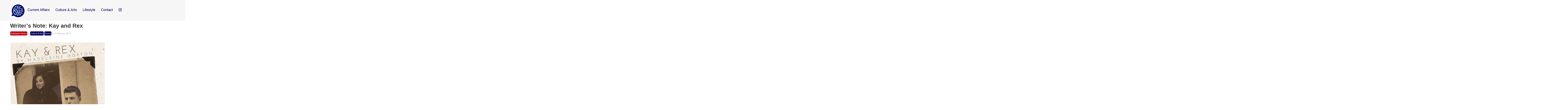

--- FILE ---
content_type: text/html; charset=UTF-8
request_url: https://www.thebubble.org.uk/culture/drama/writers-note-kay-and-rex/
body_size: 14383
content:

<!DOCTYPE html>
<html lang="en-GB">
	<head>
		<meta charset="UTF-8">
		<meta name="viewport" content="width=device-width, initial-scale=1.0">
				<meta name='robots' content='index, follow, max-image-preview:large, max-snippet:-1, max-video-preview:-1' />
	<style>img:is([sizes="auto" i], [sizes^="auto," i]) { contain-intrinsic-size: 3000px 1500px }</style>
	
	<!-- This site is optimized with the Yoast SEO plugin v24.3 - https://yoast.com/wordpress/plugins/seo/ -->
	<title>Writer&#039;s Note: Kay and Rex | The Bubble</title>
	<link rel="canonical" href="https://www.thebubble.org.uk/culture/drama/writers-note-kay-and-rex/" />
	<meta property="og:locale" content="en_GB" />
	<meta property="og:type" content="article" />
	<meta property="og:title" content="Writer&#039;s Note: Kay and Rex | The Bubble" />
	<meta property="og:description" content="&quot;their light banter and fun frequently erupts into spatting and arguing.&quot; Madeleine Horton discusses her DDF piece, &#039;Kay and Rex&#039;." />
	<meta property="og:url" content="https://www.thebubble.org.uk/culture/drama/writers-note-kay-and-rex/" />
	<meta property="og:site_name" content="The Bubble" />
	<meta property="article:publisher" content="https://www.facebook.com/TheBubbleDurham/" />
	<meta property="article:published_time" content="2019-02-04T17:30:43+00:00" />
	<meta property="article:modified_time" content="2019-02-04T16:25:44+00:00" />
	<meta property="og:image" content="https://www.thebubble.org.uk/wp-content/uploads/2019/02/Durham-Drama-Festival.png" />
	<meta property="og:image:width" content="372" />
	<meta property="og:image:height" content="348" />
	<meta property="og:image:type" content="image/png" />
	<meta name="author" content="Madeleine Horton" />
	<meta name="twitter:card" content="summary_large_image" />
	<meta name="twitter:creator" content="@DurhamBubble" />
	<meta name="twitter:site" content="@DurhamBubble" />
	<meta name="twitter:label1" content="Written by" />
	<meta name="twitter:data1" content="Madeleine Horton" />
	<meta name="twitter:label2" content="Estimated reading time" />
	<meta name="twitter:data2" content="3 minutes" />
	<script type="application/ld+json" class="yoast-schema-graph">{"@context":"https://schema.org","@graph":[{"@type":"Article","@id":"https://www.thebubble.org.uk/culture/drama/writers-note-kay-and-rex/#article","isPartOf":{"@id":"https://www.thebubble.org.uk/culture/drama/writers-note-kay-and-rex/"},"author":{"name":"Madeleine Horton","@id":"https://www.thebubble.org.uk/#/schema/person/8da0fefa65f373ef4625c49fc7155ed9"},"headline":"Writer&#8217;s Note: Kay and Rex","datePublished":"2019-02-04T17:30:43+00:00","dateModified":"2019-02-04T16:25:44+00:00","mainEntityOfPage":{"@id":"https://www.thebubble.org.uk/culture/drama/writers-note-kay-and-rex/"},"wordCount":671,"commentCount":0,"publisher":{"@id":"https://www.thebubble.org.uk/#organization"},"image":{"@id":"https://www.thebubble.org.uk/culture/drama/writers-note-kay-and-rex/#primaryimage"},"thumbnailUrl":"https://www.thebubble.org.uk/wp-content/uploads/2019/02/Durham-Drama-Festival.png","articleSection":["Culture &amp; Arts","Drama"],"inLanguage":"en-GB","potentialAction":[{"@type":"CommentAction","name":"Comment","target":["https://www.thebubble.org.uk/culture/drama/writers-note-kay-and-rex/#respond"]}]},{"@type":"WebPage","@id":"https://www.thebubble.org.uk/culture/drama/writers-note-kay-and-rex/","url":"https://www.thebubble.org.uk/culture/drama/writers-note-kay-and-rex/","name":"Writer's Note: Kay and Rex | The Bubble","isPartOf":{"@id":"https://www.thebubble.org.uk/#website"},"primaryImageOfPage":{"@id":"https://www.thebubble.org.uk/culture/drama/writers-note-kay-and-rex/#primaryimage"},"image":{"@id":"https://www.thebubble.org.uk/culture/drama/writers-note-kay-and-rex/#primaryimage"},"thumbnailUrl":"https://www.thebubble.org.uk/wp-content/uploads/2019/02/Durham-Drama-Festival.png","datePublished":"2019-02-04T17:30:43+00:00","dateModified":"2019-02-04T16:25:44+00:00","breadcrumb":{"@id":"https://www.thebubble.org.uk/culture/drama/writers-note-kay-and-rex/#breadcrumb"},"inLanguage":"en-GB","potentialAction":[{"@type":"ReadAction","target":["https://www.thebubble.org.uk/culture/drama/writers-note-kay-and-rex/"]}]},{"@type":"ImageObject","inLanguage":"en-GB","@id":"https://www.thebubble.org.uk/culture/drama/writers-note-kay-and-rex/#primaryimage","url":"https://www.thebubble.org.uk/wp-content/uploads/2019/02/Durham-Drama-Festival.png","contentUrl":"https://www.thebubble.org.uk/wp-content/uploads/2019/02/Durham-Drama-Festival.png","width":372,"height":348},{"@type":"BreadcrumbList","@id":"https://www.thebubble.org.uk/culture/drama/writers-note-kay-and-rex/#breadcrumb","itemListElement":[{"@type":"ListItem","position":1,"name":"Home","item":"https://www.thebubble.org.uk/"},{"@type":"ListItem","position":2,"name":"Articles","item":"https://www.thebubble.org.uk/articles/"},{"@type":"ListItem","position":3,"name":"Writer&#8217;s Note: Kay and Rex"}]},{"@type":"WebSite","@id":"https://www.thebubble.org.uk/#website","url":"https://www.thebubble.org.uk/","name":"The Bubble","description":"Durham University&#039;s Online Student Magazine","publisher":{"@id":"https://www.thebubble.org.uk/#organization"},"potentialAction":[{"@type":"SearchAction","target":{"@type":"EntryPoint","urlTemplate":"https://www.thebubble.org.uk/?s={search_term_string}"},"query-input":{"@type":"PropertyValueSpecification","valueRequired":true,"valueName":"search_term_string"}}],"inLanguage":"en-GB"},{"@type":"Organization","@id":"https://www.thebubble.org.uk/#organization","name":"The Bubble","url":"https://www.thebubble.org.uk/","logo":{"@type":"ImageObject","inLanguage":"en-GB","@id":"https://www.thebubble.org.uk/#/schema/logo/image/","url":"https://www.thebubble.org.uk/wp-content/uploads/2018/03/trans-back.png","contentUrl":"https://www.thebubble.org.uk/wp-content/uploads/2018/03/trans-back.png","width":187,"height":164,"caption":"The Bubble"},"image":{"@id":"https://www.thebubble.org.uk/#/schema/logo/image/"},"sameAs":["https://www.facebook.com/TheBubbleDurham/","https://x.com/DurhamBubble"]},{"@type":"Person","@id":"https://www.thebubble.org.uk/#/schema/person/8da0fefa65f373ef4625c49fc7155ed9","name":"Madeleine Horton","url":"https://www.thebubble.org.uk/author/madeleine-horton/"}]}</script>
	<!-- / Yoast SEO plugin. -->


<link rel='dns-prefetch' href='//stats.wp.com' />
<link rel='dns-prefetch' href='//v0.wordpress.com' />
<link rel="alternate" type="application/rss+xml" title="The Bubble &raquo; Feed" href="https://www.thebubble.org.uk/feed/" />
<link rel="alternate" type="application/rss+xml" title="The Bubble &raquo; Comments Feed" href="https://www.thebubble.org.uk/comments/feed/" />
<script type="text/javascript" id="wpp-js" src="https://www.thebubble.org.uk/wp-content/plugins/wordpress-popular-posts/assets/js/wpp.js?ver=7.2.0" data-sampling="0" data-sampling-rate="100" data-api-url="https://www.thebubble.org.uk/wp-json/wordpress-popular-posts" data-post-id="28224" data-token="7b1083bcff" data-lang="0" data-debug="1"></script>
<link rel="alternate" type="application/rss+xml" title="The Bubble &raquo; Writer&#8217;s Note: Kay and Rex Comments Feed" href="https://www.thebubble.org.uk/culture/drama/writers-note-kay-and-rex/feed/" />
<script type="text/javascript">
/* <![CDATA[ */
window._wpemojiSettings = {"baseUrl":"https:\/\/s.w.org\/images\/core\/emoji\/15.0.3\/72x72\/","ext":".png","svgUrl":"https:\/\/s.w.org\/images\/core\/emoji\/15.0.3\/svg\/","svgExt":".svg","source":{"concatemoji":"https:\/\/www.thebubble.org.uk\/wp-includes\/js\/wp-emoji-release.min.js?ver=6.7.4"}};
/*! This file is auto-generated */
!function(i,n){var o,s,e;function c(e){try{var t={supportTests:e,timestamp:(new Date).valueOf()};sessionStorage.setItem(o,JSON.stringify(t))}catch(e){}}function p(e,t,n){e.clearRect(0,0,e.canvas.width,e.canvas.height),e.fillText(t,0,0);var t=new Uint32Array(e.getImageData(0,0,e.canvas.width,e.canvas.height).data),r=(e.clearRect(0,0,e.canvas.width,e.canvas.height),e.fillText(n,0,0),new Uint32Array(e.getImageData(0,0,e.canvas.width,e.canvas.height).data));return t.every(function(e,t){return e===r[t]})}function u(e,t,n){switch(t){case"flag":return n(e,"\ud83c\udff3\ufe0f\u200d\u26a7\ufe0f","\ud83c\udff3\ufe0f\u200b\u26a7\ufe0f")?!1:!n(e,"\ud83c\uddfa\ud83c\uddf3","\ud83c\uddfa\u200b\ud83c\uddf3")&&!n(e,"\ud83c\udff4\udb40\udc67\udb40\udc62\udb40\udc65\udb40\udc6e\udb40\udc67\udb40\udc7f","\ud83c\udff4\u200b\udb40\udc67\u200b\udb40\udc62\u200b\udb40\udc65\u200b\udb40\udc6e\u200b\udb40\udc67\u200b\udb40\udc7f");case"emoji":return!n(e,"\ud83d\udc26\u200d\u2b1b","\ud83d\udc26\u200b\u2b1b")}return!1}function f(e,t,n){var r="undefined"!=typeof WorkerGlobalScope&&self instanceof WorkerGlobalScope?new OffscreenCanvas(300,150):i.createElement("canvas"),a=r.getContext("2d",{willReadFrequently:!0}),o=(a.textBaseline="top",a.font="600 32px Arial",{});return e.forEach(function(e){o[e]=t(a,e,n)}),o}function t(e){var t=i.createElement("script");t.src=e,t.defer=!0,i.head.appendChild(t)}"undefined"!=typeof Promise&&(o="wpEmojiSettingsSupports",s=["flag","emoji"],n.supports={everything:!0,everythingExceptFlag:!0},e=new Promise(function(e){i.addEventListener("DOMContentLoaded",e,{once:!0})}),new Promise(function(t){var n=function(){try{var e=JSON.parse(sessionStorage.getItem(o));if("object"==typeof e&&"number"==typeof e.timestamp&&(new Date).valueOf()<e.timestamp+604800&&"object"==typeof e.supportTests)return e.supportTests}catch(e){}return null}();if(!n){if("undefined"!=typeof Worker&&"undefined"!=typeof OffscreenCanvas&&"undefined"!=typeof URL&&URL.createObjectURL&&"undefined"!=typeof Blob)try{var e="postMessage("+f.toString()+"("+[JSON.stringify(s),u.toString(),p.toString()].join(",")+"));",r=new Blob([e],{type:"text/javascript"}),a=new Worker(URL.createObjectURL(r),{name:"wpTestEmojiSupports"});return void(a.onmessage=function(e){c(n=e.data),a.terminate(),t(n)})}catch(e){}c(n=f(s,u,p))}t(n)}).then(function(e){for(var t in e)n.supports[t]=e[t],n.supports.everything=n.supports.everything&&n.supports[t],"flag"!==t&&(n.supports.everythingExceptFlag=n.supports.everythingExceptFlag&&n.supports[t]);n.supports.everythingExceptFlag=n.supports.everythingExceptFlag&&!n.supports.flag,n.DOMReady=!1,n.readyCallback=function(){n.DOMReady=!0}}).then(function(){return e}).then(function(){var e;n.supports.everything||(n.readyCallback(),(e=n.source||{}).concatemoji?t(e.concatemoji):e.wpemoji&&e.twemoji&&(t(e.twemoji),t(e.wpemoji)))}))}((window,document),window._wpemojiSettings);
/* ]]> */
</script>
<style id='wp-emoji-styles-inline-css' type='text/css'>

	img.wp-smiley, img.emoji {
		display: inline !important;
		border: none !important;
		box-shadow: none !important;
		height: 1em !important;
		width: 1em !important;
		margin: 0 0.07em !important;
		vertical-align: -0.1em !important;
		background: none !important;
		padding: 0 !important;
	}
</style>
<link rel='stylesheet' id='wp-block-library-css' href='https://www.thebubble.org.uk/wp-includes/css/dist/block-library/style.min.css?ver=6.7.4' type='text/css' media='all' />
<link rel='stylesheet' id='mediaelement-css' href='https://www.thebubble.org.uk/wp-includes/js/mediaelement/mediaelementplayer-legacy.min.css?ver=4.2.17' type='text/css' media='all' />
<link rel='stylesheet' id='wp-mediaelement-css' href='https://www.thebubble.org.uk/wp-includes/js/mediaelement/wp-mediaelement.min.css?ver=6.7.4' type='text/css' media='all' />
<style id='jetpack-sharing-buttons-style-inline-css' type='text/css'>
.jetpack-sharing-buttons__services-list{display:flex;flex-direction:row;flex-wrap:wrap;gap:0;list-style-type:none;margin:5px;padding:0}.jetpack-sharing-buttons__services-list.has-small-icon-size{font-size:12px}.jetpack-sharing-buttons__services-list.has-normal-icon-size{font-size:16px}.jetpack-sharing-buttons__services-list.has-large-icon-size{font-size:24px}.jetpack-sharing-buttons__services-list.has-huge-icon-size{font-size:36px}@media print{.jetpack-sharing-buttons__services-list{display:none!important}}.editor-styles-wrapper .wp-block-jetpack-sharing-buttons{gap:0;padding-inline-start:0}ul.jetpack-sharing-buttons__services-list.has-background{padding:1.25em 2.375em}
</style>
<style id='classic-theme-styles-inline-css' type='text/css'>
/*! This file is auto-generated */
.wp-block-button__link{color:#fff;background-color:#32373c;border-radius:9999px;box-shadow:none;text-decoration:none;padding:calc(.667em + 2px) calc(1.333em + 2px);font-size:1.125em}.wp-block-file__button{background:#32373c;color:#fff;text-decoration:none}
</style>
<style id='global-styles-inline-css' type='text/css'>
:root{--wp--preset--aspect-ratio--square: 1;--wp--preset--aspect-ratio--4-3: 4/3;--wp--preset--aspect-ratio--3-4: 3/4;--wp--preset--aspect-ratio--3-2: 3/2;--wp--preset--aspect-ratio--2-3: 2/3;--wp--preset--aspect-ratio--16-9: 16/9;--wp--preset--aspect-ratio--9-16: 9/16;--wp--preset--color--black: #000000;--wp--preset--color--cyan-bluish-gray: #abb8c3;--wp--preset--color--white: #ffffff;--wp--preset--color--pale-pink: #f78da7;--wp--preset--color--vivid-red: #cf2e2e;--wp--preset--color--luminous-vivid-orange: #ff6900;--wp--preset--color--luminous-vivid-amber: #fcb900;--wp--preset--color--light-green-cyan: #7bdcb5;--wp--preset--color--vivid-green-cyan: #00d084;--wp--preset--color--pale-cyan-blue: #8ed1fc;--wp--preset--color--vivid-cyan-blue: #0693e3;--wp--preset--color--vivid-purple: #9b51e0;--wp--preset--gradient--vivid-cyan-blue-to-vivid-purple: linear-gradient(135deg,rgba(6,147,227,1) 0%,rgb(155,81,224) 100%);--wp--preset--gradient--light-green-cyan-to-vivid-green-cyan: linear-gradient(135deg,rgb(122,220,180) 0%,rgb(0,208,130) 100%);--wp--preset--gradient--luminous-vivid-amber-to-luminous-vivid-orange: linear-gradient(135deg,rgba(252,185,0,1) 0%,rgba(255,105,0,1) 100%);--wp--preset--gradient--luminous-vivid-orange-to-vivid-red: linear-gradient(135deg,rgba(255,105,0,1) 0%,rgb(207,46,46) 100%);--wp--preset--gradient--very-light-gray-to-cyan-bluish-gray: linear-gradient(135deg,rgb(238,238,238) 0%,rgb(169,184,195) 100%);--wp--preset--gradient--cool-to-warm-spectrum: linear-gradient(135deg,rgb(74,234,220) 0%,rgb(151,120,209) 20%,rgb(207,42,186) 40%,rgb(238,44,130) 60%,rgb(251,105,98) 80%,rgb(254,248,76) 100%);--wp--preset--gradient--blush-light-purple: linear-gradient(135deg,rgb(255,206,236) 0%,rgb(152,150,240) 100%);--wp--preset--gradient--blush-bordeaux: linear-gradient(135deg,rgb(254,205,165) 0%,rgb(254,45,45) 50%,rgb(107,0,62) 100%);--wp--preset--gradient--luminous-dusk: linear-gradient(135deg,rgb(255,203,112) 0%,rgb(199,81,192) 50%,rgb(65,88,208) 100%);--wp--preset--gradient--pale-ocean: linear-gradient(135deg,rgb(255,245,203) 0%,rgb(182,227,212) 50%,rgb(51,167,181) 100%);--wp--preset--gradient--electric-grass: linear-gradient(135deg,rgb(202,248,128) 0%,rgb(113,206,126) 100%);--wp--preset--gradient--midnight: linear-gradient(135deg,rgb(2,3,129) 0%,rgb(40,116,252) 100%);--wp--preset--font-size--small: 13px;--wp--preset--font-size--medium: 20px;--wp--preset--font-size--large: 36px;--wp--preset--font-size--x-large: 42px;--wp--preset--spacing--20: 0.44rem;--wp--preset--spacing--30: 0.67rem;--wp--preset--spacing--40: 1rem;--wp--preset--spacing--50: 1.5rem;--wp--preset--spacing--60: 2.25rem;--wp--preset--spacing--70: 3.38rem;--wp--preset--spacing--80: 5.06rem;--wp--preset--shadow--natural: 6px 6px 9px rgba(0, 0, 0, 0.2);--wp--preset--shadow--deep: 12px 12px 50px rgba(0, 0, 0, 0.4);--wp--preset--shadow--sharp: 6px 6px 0px rgba(0, 0, 0, 0.2);--wp--preset--shadow--outlined: 6px 6px 0px -3px rgba(255, 255, 255, 1), 6px 6px rgba(0, 0, 0, 1);--wp--preset--shadow--crisp: 6px 6px 0px rgba(0, 0, 0, 1);}:where(.is-layout-flex){gap: 0.5em;}:where(.is-layout-grid){gap: 0.5em;}body .is-layout-flex{display: flex;}.is-layout-flex{flex-wrap: wrap;align-items: center;}.is-layout-flex > :is(*, div){margin: 0;}body .is-layout-grid{display: grid;}.is-layout-grid > :is(*, div){margin: 0;}:where(.wp-block-columns.is-layout-flex){gap: 2em;}:where(.wp-block-columns.is-layout-grid){gap: 2em;}:where(.wp-block-post-template.is-layout-flex){gap: 1.25em;}:where(.wp-block-post-template.is-layout-grid){gap: 1.25em;}.has-black-color{color: var(--wp--preset--color--black) !important;}.has-cyan-bluish-gray-color{color: var(--wp--preset--color--cyan-bluish-gray) !important;}.has-white-color{color: var(--wp--preset--color--white) !important;}.has-pale-pink-color{color: var(--wp--preset--color--pale-pink) !important;}.has-vivid-red-color{color: var(--wp--preset--color--vivid-red) !important;}.has-luminous-vivid-orange-color{color: var(--wp--preset--color--luminous-vivid-orange) !important;}.has-luminous-vivid-amber-color{color: var(--wp--preset--color--luminous-vivid-amber) !important;}.has-light-green-cyan-color{color: var(--wp--preset--color--light-green-cyan) !important;}.has-vivid-green-cyan-color{color: var(--wp--preset--color--vivid-green-cyan) !important;}.has-pale-cyan-blue-color{color: var(--wp--preset--color--pale-cyan-blue) !important;}.has-vivid-cyan-blue-color{color: var(--wp--preset--color--vivid-cyan-blue) !important;}.has-vivid-purple-color{color: var(--wp--preset--color--vivid-purple) !important;}.has-black-background-color{background-color: var(--wp--preset--color--black) !important;}.has-cyan-bluish-gray-background-color{background-color: var(--wp--preset--color--cyan-bluish-gray) !important;}.has-white-background-color{background-color: var(--wp--preset--color--white) !important;}.has-pale-pink-background-color{background-color: var(--wp--preset--color--pale-pink) !important;}.has-vivid-red-background-color{background-color: var(--wp--preset--color--vivid-red) !important;}.has-luminous-vivid-orange-background-color{background-color: var(--wp--preset--color--luminous-vivid-orange) !important;}.has-luminous-vivid-amber-background-color{background-color: var(--wp--preset--color--luminous-vivid-amber) !important;}.has-light-green-cyan-background-color{background-color: var(--wp--preset--color--light-green-cyan) !important;}.has-vivid-green-cyan-background-color{background-color: var(--wp--preset--color--vivid-green-cyan) !important;}.has-pale-cyan-blue-background-color{background-color: var(--wp--preset--color--pale-cyan-blue) !important;}.has-vivid-cyan-blue-background-color{background-color: var(--wp--preset--color--vivid-cyan-blue) !important;}.has-vivid-purple-background-color{background-color: var(--wp--preset--color--vivid-purple) !important;}.has-black-border-color{border-color: var(--wp--preset--color--black) !important;}.has-cyan-bluish-gray-border-color{border-color: var(--wp--preset--color--cyan-bluish-gray) !important;}.has-white-border-color{border-color: var(--wp--preset--color--white) !important;}.has-pale-pink-border-color{border-color: var(--wp--preset--color--pale-pink) !important;}.has-vivid-red-border-color{border-color: var(--wp--preset--color--vivid-red) !important;}.has-luminous-vivid-orange-border-color{border-color: var(--wp--preset--color--luminous-vivid-orange) !important;}.has-luminous-vivid-amber-border-color{border-color: var(--wp--preset--color--luminous-vivid-amber) !important;}.has-light-green-cyan-border-color{border-color: var(--wp--preset--color--light-green-cyan) !important;}.has-vivid-green-cyan-border-color{border-color: var(--wp--preset--color--vivid-green-cyan) !important;}.has-pale-cyan-blue-border-color{border-color: var(--wp--preset--color--pale-cyan-blue) !important;}.has-vivid-cyan-blue-border-color{border-color: var(--wp--preset--color--vivid-cyan-blue) !important;}.has-vivid-purple-border-color{border-color: var(--wp--preset--color--vivid-purple) !important;}.has-vivid-cyan-blue-to-vivid-purple-gradient-background{background: var(--wp--preset--gradient--vivid-cyan-blue-to-vivid-purple) !important;}.has-light-green-cyan-to-vivid-green-cyan-gradient-background{background: var(--wp--preset--gradient--light-green-cyan-to-vivid-green-cyan) !important;}.has-luminous-vivid-amber-to-luminous-vivid-orange-gradient-background{background: var(--wp--preset--gradient--luminous-vivid-amber-to-luminous-vivid-orange) !important;}.has-luminous-vivid-orange-to-vivid-red-gradient-background{background: var(--wp--preset--gradient--luminous-vivid-orange-to-vivid-red) !important;}.has-very-light-gray-to-cyan-bluish-gray-gradient-background{background: var(--wp--preset--gradient--very-light-gray-to-cyan-bluish-gray) !important;}.has-cool-to-warm-spectrum-gradient-background{background: var(--wp--preset--gradient--cool-to-warm-spectrum) !important;}.has-blush-light-purple-gradient-background{background: var(--wp--preset--gradient--blush-light-purple) !important;}.has-blush-bordeaux-gradient-background{background: var(--wp--preset--gradient--blush-bordeaux) !important;}.has-luminous-dusk-gradient-background{background: var(--wp--preset--gradient--luminous-dusk) !important;}.has-pale-ocean-gradient-background{background: var(--wp--preset--gradient--pale-ocean) !important;}.has-electric-grass-gradient-background{background: var(--wp--preset--gradient--electric-grass) !important;}.has-midnight-gradient-background{background: var(--wp--preset--gradient--midnight) !important;}.has-small-font-size{font-size: var(--wp--preset--font-size--small) !important;}.has-medium-font-size{font-size: var(--wp--preset--font-size--medium) !important;}.has-large-font-size{font-size: var(--wp--preset--font-size--large) !important;}.has-x-large-font-size{font-size: var(--wp--preset--font-size--x-large) !important;}
:where(.wp-block-post-template.is-layout-flex){gap: 1.25em;}:where(.wp-block-post-template.is-layout-grid){gap: 1.25em;}
:where(.wp-block-columns.is-layout-flex){gap: 2em;}:where(.wp-block-columns.is-layout-grid){gap: 2em;}
:root :where(.wp-block-pullquote){font-size: 1.5em;line-height: 1.6;}
</style>
<link rel='stylesheet' id='cptch_stylesheet-css' href='https://www.thebubble.org.uk/wp-content/plugins/captcha/css/front_end_style.css?ver=4.4.5' type='text/css' media='all' />
<link rel='stylesheet' id='dashicons-css' href='https://www.thebubble.org.uk/wp-includes/css/dashicons.min.css?ver=6.7.4' type='text/css' media='all' />
<link rel='stylesheet' id='cptch_desktop_style-css' href='https://www.thebubble.org.uk/wp-content/plugins/captcha/css/desktop_style.css?ver=4.4.5' type='text/css' media='all' />
<link rel='stylesheet' id='wp-polls-css' href='https://www.thebubble.org.uk/wp-content/plugins/wp-polls/polls-css.css?ver=2.77.3' type='text/css' media='all' />
<style id='wp-polls-inline-css' type='text/css'>
.wp-polls .pollbar {
	margin: 1px;
	font-size: 6px;
	line-height: 8px;
	height: 8px;
	background-image: url('https://www.thebubble.org.uk/wp-content/plugins/wp-polls/images/default/pollbg.gif');
	border: 1px solid #c8c8c8;
}

</style>
<link rel='stylesheet' id='wordpress-popular-posts-css-css' href='https://www.thebubble.org.uk/wp-content/plugins/wordpress-popular-posts/assets/css/wpp.css?ver=7.2.0' type='text/css' media='all' />
<link rel='stylesheet' id='style-css' href='https://www.thebubble.org.uk/wp-content/themes/newbubble/style.css?ver=0.1%20alpha' type='text/css' media='all' />
<link rel='stylesheet' id='tablepress-default-css' href='https://www.thebubble.org.uk/wp-content/plugins/tablepress/css/default.min.css?ver=1.9.1' type='text/css' media='all' />
<link rel='stylesheet' id='sharedaddy-css' href='https://www.thebubble.org.uk/wp-content/plugins/jetpack/modules/sharedaddy/sharing.css?ver=14.2.1' type='text/css' media='all' />
<link rel='stylesheet' id='social-logos-css' href='https://www.thebubble.org.uk/wp-content/plugins/jetpack/_inc/social-logos/social-logos.min.css?ver=14.2.1' type='text/css' media='all' />
<script type="text/javascript" src="https://www.thebubble.org.uk/wp-includes/js/jquery/jquery.min.js?ver=3.7.1" id="jquery-core-js"></script>
<script type="text/javascript" src="https://www.thebubble.org.uk/wp-includes/js/jquery/jquery-migrate.min.js?ver=3.4.1" id="jquery-migrate-js"></script>
<link rel="https://api.w.org/" href="https://www.thebubble.org.uk/wp-json/" /><link rel="alternate" title="JSON" type="application/json" href="https://www.thebubble.org.uk/wp-json/wp/v2/posts/28224" /><link rel="EditURI" type="application/rsd+xml" title="RSD" href="https://www.thebubble.org.uk/xmlrpc.php?rsd" />
<meta name="generator" content="WordPress 6.7.4" />
<link rel='shortlink' href='https://www.thebubble.org.uk/?p=28224' />
<link rel="alternate" title="oEmbed (JSON)" type="application/json+oembed" href="https://www.thebubble.org.uk/wp-json/oembed/1.0/embed?url=https%3A%2F%2Fwww.thebubble.org.uk%2Fculture%2Fdrama%2Fwriters-note-kay-and-rex%2F" />
<link rel="alternate" title="oEmbed (XML)" type="text/xml+oembed" href="https://www.thebubble.org.uk/wp-json/oembed/1.0/embed?url=https%3A%2F%2Fwww.thebubble.org.uk%2Fculture%2Fdrama%2Fwriters-note-kay-and-rex%2F&#038;format=xml" />
<meta name="generator" content="Custom Login v3.2.8" />

<script>
  (function(i,s,o,g,r,a,m){i['GoogleAnalyticsObject']=r;i[r]=i[r]||function(){
  (i[r].q=i[r].q||[]).push(arguments)},i[r].l=1*new Date();a=s.createElement(o),
  m=s.getElementsByTagName(o)[0];a.async=1;a.src=g;m.parentNode.insertBefore(a,m)
  })(window,document,'script','https://www.google-analytics.com/analytics.js','ga');

  ga('create', 'UA-85567485-1', 'auto');
  ga('send', 'pageview');

</script>

	<style>img#wpstats{display:none}</style>
		            <style id="wpp-loading-animation-styles">@-webkit-keyframes bgslide{from{background-position-x:0}to{background-position-x:-200%}}@keyframes bgslide{from{background-position-x:0}to{background-position-x:-200%}}.wpp-widget-block-placeholder,.wpp-shortcode-placeholder{margin:0 auto;width:60px;height:3px;background:#dd3737;background:linear-gradient(90deg,#dd3737 0%,#571313 10%,#dd3737 100%);background-size:200% auto;border-radius:3px;-webkit-animation:bgslide 1s infinite linear;animation:bgslide 1s infinite linear}</style>
            	
	<style type="text/css">
		
		a:link,
		a:visited {
			color: ;
		}
		
		.recent-head,
		.sidebar-menuitem {
			background-color: ;
		}
		
		.editor-pick .recent-blurb {
			background-color: ;
		}
		
		.editor-pick .recent-meta {
			background-color: ;
		}
		
		h4.front-full-article-author a {
			background-color: ;
		}
		
	</style>
	
<link rel="icon" href="https://www.thebubble.org.uk/wp-content/uploads/2025/02/cropped-The-Bubble-logo-2025-02-18-17_23_23-32x32.png" sizes="32x32" />
<link rel="icon" href="https://www.thebubble.org.uk/wp-content/uploads/2025/02/cropped-The-Bubble-logo-2025-02-18-17_23_23-192x192.png" sizes="192x192" />
<link rel="apple-touch-icon" href="https://www.thebubble.org.uk/wp-content/uploads/2025/02/cropped-The-Bubble-logo-2025-02-18-17_23_23-180x180.png" />
<meta name="msapplication-TileImage" content="https://www.thebubble.org.uk/wp-content/uploads/2025/02/cropped-The-Bubble-logo-2025-02-18-17_23_23-270x270.png" />
		<link rel="stylesheet" href="https://www.thebubble.org.uk/wp-content/themes/newbubble/style.css">
		<script src="https://use.fontawesome.com/b5ba9501bd.js"></script>
		<script type="text/javascript" src="https://www.thebubble.org.uk/wp-content/themes/newbubble/js/append-classes.js"></script><!-- The external class adding file. -->
		<script type="text/javascript" src="https://www.thebubble.org.uk/wp-content/themes/newbubble/js/masonry-properties.js"></script><!-- The external masonry properies file. -->
	</head>
	
<body class="post-template-default single single-post postid-28224 single-format-standard wp-custom-logo">
	
	<div class="container">
	
		<header class="header clearfix" id="headerid">
		
		<nav>
			<div class="header-title">	
				<a href="https://www.thebubble.org.uk/" class="custom-logo-link" rel="home"><img width="90" height="90" src="https://www.thebubble.org.uk/wp-content/uploads/2025/02/cropped-cropped-The-Bubble-logo-2025-02-18-17_23_23-2.png" class="custom-logo" alt="The Bubble" decoding="async" /></a>			</div><!-- /header-title -->

			<ul id="headerid">
										<li>
							<div class="dropdown-title">
								<a style="text-decoration: none; color: inherit;">
									Current Affairs								</a>
							</div>
							<ul class="dropdown">
									<li class="cat-item cat-item-3"><a href="https://www.thebubble.org.uk/category/current-affairs/business-economics/">Business &amp; Economics</a>
</li>
	<li class="cat-item cat-item-4"><a href="https://www.thebubble.org.uk/category/current-affairs/causes/">Causes</a>
</li>
	<li class="cat-item cat-item-5"><a href="https://www.thebubble.org.uk/category/current-affairs/columns/">Columns</a>
</li>
	<li class="cat-item cat-item-9"><a href="https://www.thebubble.org.uk/category/current-affairs/environment/">Environment</a>
</li>
	<li class="cat-item cat-item-5653"><a href="https://www.thebubble.org.uk/category/current-affairs/everyday-politics/">Everyday Politics</a>
</li>
	<li class="cat-item cat-item-7954"><a href="https://www.thebubble.org.uk/category/current-affairs/interview/">Interview</a>
</li>
	<li class="cat-item cat-item-20"><a href="https://www.thebubble.org.uk/category/current-affairs/science-technology/">Science &amp; Technology</a>
</li>
	<li class="cat-item cat-item-22"><a href="https://www.thebubble.org.uk/category/current-affairs/sport/">Sport</a>
</li>
	<li class="cat-item cat-item-17"><a href="https://www.thebubble.org.uk/category/current-affairs/student-life/">Student Life</a>
</li>
	<li class="cat-item cat-item-19"><a href="https://www.thebubble.org.uk/category/current-affairs/politics/">UK Politics</a>
</li>
	<li class="cat-item cat-item-25"><a href="https://www.thebubble.org.uk/category/current-affairs/world-affairs/">World Affairs</a>
</li>
							</ul>
						</li>
											<li>
							<div class="dropdown-title">
								<a style="text-decoration: none; color: inherit;">
									Culture &amp; Arts								</a>
							</div>
							<ul class="dropdown">
									<li class="cat-item cat-item-2"><a href="https://www.thebubble.org.uk/category/culture/art-photography/">Art &amp; Photography</a>
</li>
	<li class="cat-item cat-item-6"><a href="https://www.thebubble.org.uk/category/culture/creative/">Creative</a>
</li>
	<li class="cat-item cat-item-7"><a href="https://www.thebubble.org.uk/category/culture/drama/">Drama</a>
</li>
	<li class="cat-item cat-item-11"><a href="https://www.thebubble.org.uk/category/culture/film/">Film</a>
</li>
	<li class="cat-item cat-item-14"><a href="https://www.thebubble.org.uk/category/culture/history/">History</a>
</li>
	<li class="cat-item cat-item-15"><a href="https://www.thebubble.org.uk/category/culture/literature/">Literature</a>
</li>
	<li class="cat-item cat-item-16"><a href="https://www.thebubble.org.uk/category/culture/music/">Music</a>
</li>
	<li class="cat-item cat-item-18"><a href="https://www.thebubble.org.uk/category/culture/philosophy-religion/">Philosophy &amp; Religion</a>
</li>
	<li class="cat-item cat-item-4075"><a href="https://www.thebubble.org.uk/category/culture/satire/">Satire</a>
</li>
	<li class="cat-item cat-item-23"><a href="https://www.thebubble.org.uk/category/culture/television/">Television</a>
</li>
							</ul>
						</li>
											<li>
							<div class="dropdown-title">
								<a style="text-decoration: none; color: inherit;">
									Lifestyle								</a>
							</div>
							<ul class="dropdown">
									<li class="cat-item cat-item-2626"><a href="https://www.thebubble.org.uk/category/lifestyle/fashion-and-beauty/">Fashion &amp; Beauty</a>
</li>
	<li class="cat-item cat-item-12"><a href="https://www.thebubble.org.uk/category/lifestyle/food/">Food</a>
</li>
	<li class="cat-item cat-item-13"><a href="https://www.thebubble.org.uk/category/lifestyle/gaming/">Gaming</a>
</li>
	<li class="cat-item cat-item-21"><a href="https://www.thebubble.org.uk/category/lifestyle/sex/">Sex &amp; Love</a>
</li>
	<li class="cat-item cat-item-24"><a href="https://www.thebubble.org.uk/category/lifestyle/travel/">Travel</a>
</li>
							</ul>
						</li>
					
				<li> <a href="https://www.thebubble.org.uk/about/contact/" style="text-decoration:none;"> Contact </a> </li>
				<li> <a href="https://www.instagram.com/thebubbledurham/" style="text-decoration:none;"><i class="fa fa-instagram fa-1x"></i> </a> </li>
				
			</ul>
		</nav>

	
			
		</header><!-- /header -->
<div class="content clearfix">

			
	<article class="article">
		
		<h2>Writer&#8217;s Note: Kay and Rex</h2>

		<p class="article-meta"><a href="https://www.thebubble.org.uk/author/madeleine-horton/">Madeleine Horton</a> in
			<a href="https://www.thebubble.org.uk/category/culture/">Culture &amp; Arts</a> <a href="https://www.thebubble.org.uk/category/culture/drama/">Drama</a> on 4 February, 2019.
		</p>

		<section class="article-content">
			<div id="attachment_28225" style="width: 660px" class="wp-caption alignnone"><img fetchpriority="high" decoding="async" aria-describedby="caption-attachment-28225" class="wp-image-28225 size-full" src="https://www.thebubble.org.uk/wp-content/uploads/2019/02/Kay-and-Rex-e1549296669669.jpg" alt="" width="650" height="911"><p id="caption-attachment-28225" class="wp-caption-text">Poster: Rosie Dart</p></div>
<p>I have always been a fan of old Hollywood. The glamour, the divas, and the crazy personal lives of the actors and actresses are perhaps just as dramatic as the movies in which they starred, and the pressures of maintaining both a public façade and normal relationships was immeasurable. Oftentimes, the biographies of movie stars are incredibly tragic, and stumbling upon the case of famous British actors Rex Harrison and Key Kendall was certainly no exception.</p>
<p>Kay was a beautiful and talented comedienne. Originally from the small town of Withernsea, she appeared in several popular comedies during the 1950s, before her career was cut short, aged 32, when she passed away with leukaemia. Her husband, the caddish Rex Harrison, had left his previous wife Lilli Palmer on hearing of his mistress’s diagnosis and – in a remarkably selfless move – resolved to marry and care for Kay until the end. The dynamic was yet more unusual, however, for Kay was unaware of the true seriousness of her illness until her death. She believed, wrongly, that she was suffering from only a serious case of anaemia, having been persuaded by Rex and her doctor than an iron deficiency was all that ailed her.</p>
<p><em>Kay and Rex</em> imagines what an evening between these two actors, in their precarious situation, would have been like, as they return from a party in the winter of 1957. Tipsy and bristling following a stressful evening of prying questions about Kay’s health; they lounge around in their sitting room drinking and gossiping whilst the weight of Kay’s diagnosis hangs precariously over them. It is kept purposefully ambiguous as to whether Kay truly suspects the more serious nature of her illness, whether she is secretly very much aware, or whether she is complicit in denial. Whatever the case, there is evident strain within their relationship.</p>
<p>Rex skirts the truth whilst trying to prevent Kay from over-exerting herself, and Kay expresses frustration over her lengthy career hiatus. I wanted to play about with the tension between the couple; their light banter and fun frequently erupts into spatting and arguing. Kay’s dissatisfaction with the stalling of her career, strongly contrasts Rex’s massive success as he enjoys a lengthy West End run of <em>My Fair Lady</em>. Likewise, the tragedy of Kay’s career ending just as it has begun to take flight (the upcoming Globes award ceremony is mentioned) is explored as she reflects, with painful irony, on her apparently tremendous luck.</p>
<p>In my direction, I wanted the performance to be as pared-back as possible, with a naturalistic setting and all the focus on the characters and their claustrophobic interactions. The attention is strongly directed upon the chemistry of the couple’s relationship, for while the true nature of Kay’s illness is never mentioned the audience should be strongly aware that Rex is harbouring a dark secret. The ethics of Rex’s withholding of the truth are troubling, yet fascinating. At the same time, I wanted to really explore the comedic aspects of the play; these people were witty <em>comic </em>actors, with sharp tongues and fragile egos, who took sly digs whenever they could and loved to fight.</p>
<p>The play uses the contemporary style sharp dialogue of the period, much like you would have heard in their movies; his rat-a-tat, high-pace chatter can be incredibly funny, allowing the actors to be flippant, bitchy and amusingly over-dramatic. Being able to co-direct has been a very new and exciting experience, and the freedom of being able to work with and adapt my own piece has made it all the more enjoyable. &nbsp;Bringing these golden-age Hollywood actors back to life, has been a fascinating and touching story to adapt for the DDF audience.</p>
<p><em>Kay and Rex is part of Durham Drama Festival.&nbsp;It will be held as part of General Programme 3 on Thursday 7th February- Saturday 9th February, at 7.30pm in Caedmon Hall, Hild Bede.</em></p>
<div class="sharedaddy sd-sharing-enabled"><div class="robots-nocontent sd-block sd-social sd-social-official sd-sharing"><h3 class="sd-title">Share this article:</h3><div class="sd-content"><ul><li class="share-facebook"><div class="fb-share-button" data-href="https://www.thebubble.org.uk/culture/drama/writers-note-kay-and-rex/" data-layout="button_count"></div></li><li class="share-twitter"><a href="https://twitter.com/share" class="twitter-share-button" data-url="https://www.thebubble.org.uk/culture/drama/writers-note-kay-and-rex/" data-text="Writer&#039;s Note: Kay and Rex" data-via="DurhamBubble" >Tweet</a></li><li class="share-email"><a rel="nofollow noopener noreferrer" data-shared="" class="share-email sd-button" href="mailto:?subject=%5BShared%20Post%5D%20Writer%27s%20Note%3A%20Kay%20and%20Rex&body=https%3A%2F%2Fwww.thebubble.org.uk%2Fculture%2Fdrama%2Fwriters-note-kay-and-rex%2F&share=email" target="_blank" title="Click to email a link to a friend" data-email-share-error-title="Do you have email set up?" data-email-share-error-text="If you&#039;re having problems sharing via email, you might not have email set up for your browser. You may need to create a new email yourself." data-email-share-nonce="600b73d720" data-email-share-track-url="https://www.thebubble.org.uk/culture/drama/writers-note-kay-and-rex/?share=email"><span>Email</span></a></li><li class="share-end"></li></ul></div></div></div>		</section>
		
	</article><!-- /article -->			
		<div class="article-pagination">
		
					
		</div><!-- /link-pages -->
			
		<div id="article-popular" class="popular-widget clearfix">

			<div class="popular-info clearfix">
				<span class="popular-title"><h2>Most Read</h2></span>
			</div><!-- /popular-head -->
			
			<!-- WordPress Popular Posts v7.2.0 -->

<ol class="popular-list clearfix">
<li class="popular-article clearfix"><p class="popular-article-title"><a href="https://www.thebubble.org.uk/culture/literature/the-controversial-message-of-ayn-rands-the-fountainhead/" class="wpp-post-title" target="_self">The controversial message of Ayn Rand’s The Fountainhead</a></p></li>
<li class="popular-article clearfix"><p class="popular-article-title"><a href="https://www.thebubble.org.uk/culture/the-tragedy-of-ophelia-breaking-her-silence/" class="wpp-post-title" target="_self">The tragedy of Ophelia: Breaking her silence</a></p></li>
<li class="popular-article clearfix"><p class="popular-article-title"><a href="https://www.thebubble.org.uk/current-affairs/everyday-politics/policing-politics-current-discourses-on-intellectualism/" class="wpp-post-title" target="_self">Policing Politics: current discourses on ‘intellectualism’</a></p></li>
<li class="popular-article clearfix"><p class="popular-article-title"><a href="https://www.thebubble.org.uk/culture/philosophy-religion/five-philosophical-paradoxes/" class="wpp-post-title" target="_self">Five philosophical paradoxes</a></p></li>
<li class="popular-article clearfix"><p class="popular-article-title"><a href="https://www.thebubble.org.uk/culture/philosophy-religion/why-is-it-better-to-have-loved-and-lost-than-never-to-have-loved-at-all/" class="wpp-post-title" target="_self">Why is it “better to have loved and lost” than “never to have loved at all”?</a></p></li>


</ol>
		</div><!-- /popular-widget -->
		
		<div id="article-comments" class="comments">
		
			 
     
    	<div id="respond" class="comment-respond">
		<h3 id="reply-title" class="comment-reply-title">Leave a Reply <small><a rel="nofollow" id="cancel-comment-reply-link" href="/culture/drama/writers-note-kay-and-rex/#respond" style="display:none;">Cancel reply</a></small></h3><form action="https://www.thebubble.org.uk/wp-comments-post.php" method="post" id="commentform" class="comment-form"><p class="comment-notes"><span id="email-notes">Your email address will not be published.</span> <span class="required-field-message">Required fields are marked <span class="required">*</span></span></p><p class="comment-form-comment"><label for="comment">Comment <span class="required">*</span></label> <textarea id="comment" name="comment" cols="45" rows="8" maxlength="65525" required="required"></textarea></p><p class="comment-form-author"><label for="author">Name</label> <input id="author" name="author" type="text" value="" size="30" maxlength="245" autocomplete="name" /></p>
<p class="comment-form-email"><label for="email">Email</label> <input id="email" name="email" type="text" value="" size="30" maxlength="100" aria-describedby="email-notes" autocomplete="email" /></p>
<p class="comment-form-url"><label for="url">Website</label> <input id="url" name="url" type="text" value="" size="30" maxlength="200" autocomplete="url" /></p>
<p class="comment-form-cookies-consent"><input id="wp-comment-cookies-consent" name="wp-comment-cookies-consent" type="checkbox" value="yes" /> <label for="wp-comment-cookies-consent">Save my name, email, and website in this browser for the next time I comment.</label></p>
<p class="cptch_block"><span class="cptch_wrap cptch_math_actions">
				<label class="cptch_label" for="cptch_input_41"><span class="cptch_span">5</span>
					<span class="cptch_span">&nbsp;&times;&nbsp;</span>
					<span class="cptch_span">five</span>
					<span class="cptch_span">&nbsp;=&nbsp;</span>
					<span class="cptch_span"><input id="cptch_input_41" class="cptch_input cptch_wp_comments" type="text" autocomplete="off" name="cptch_number" value="" maxlength="2" size="2" aria-required="true" required="required" style="margin-bottom:0;display:inline;font-size: 12px;width: 40px;" /></span>
					<input type="hidden" name="cptch_result" value="U/dq" /><input type="hidden" name="cptch_time" value="1768703388" />
					<input type="hidden" name="cptch_form" value="wp_comments" />
				</label><span class="cptch_reload_button_wrap hide-if-no-js">
					<noscript>
						<style type="text/css">
							.hide-if-no-js {
								display: none !important;
							}
						</style>
					</noscript>
					<span class="cptch_reload_button dashicons dashicons-update"></span>
				</span></span></p><p class="comment-subscription-form"><input type="checkbox" name="subscribe_comments" id="subscribe_comments" value="subscribe" style="width: auto; -moz-appearance: checkbox; -webkit-appearance: checkbox;" /> <label class="subscribe-label" id="subscribe-label" for="subscribe_comments">Notify me of follow-up comments by email.</label></p><p class="comment-subscription-form"><input type="checkbox" name="subscribe_blog" id="subscribe_blog" value="subscribe" style="width: auto; -moz-appearance: checkbox; -webkit-appearance: checkbox;" /> <label class="subscribe-label" id="subscribe-blog-label" for="subscribe_blog">Notify me of new posts by email.</label></p><p class="form-submit"><input name="submit" type="submit" id="submit" class="submit" value="Post Comment" /> <input type='hidden' name='comment_post_ID' value='28224' id='comment_post_ID' />
<input type='hidden' name='comment_parent' id='comment_parent' value='0' />
</p><p style="display: none;"><input type="hidden" id="akismet_comment_nonce" name="akismet_comment_nonce" value="35b91c7977" /></p><p style="display: none !important;" class="akismet-fields-container" data-prefix="ak_"><label>&#916;<textarea name="ak_hp_textarea" cols="45" rows="8" maxlength="100"></textarea></label><input type="hidden" id="ak_js_1" name="ak_js" value="43"/><script>document.getElementById( "ak_js_1" ).setAttribute( "value", ( new Date() ).getTime() );</script></p></form>	</div><!-- #respond -->
			
		</div><!-- /comments -->
	
</div><!-- /content -->

	<footer class="footer">
		
		<nav class="sitemap clearfix">
			<div class="menu-sitemap-container"><ul id="menu-sitemap" class="menu"><li id="menu-item-19165" class="menu-item menu-item-type-taxonomy menu-item-object-category current-post-ancestor current-menu-parent current-post-parent menu-item-has-children menu-item-19165"><a href="https://www.thebubble.org.uk/category/culture/">Culture &#038; Arts</a>
<ul class="sub-menu">
	<li id="menu-item-19166" class="menu-item menu-item-type-taxonomy menu-item-object-category menu-item-19166"><a href="https://www.thebubble.org.uk/category/culture/art-photography/">Art &#038; Photography</a></li>
	<li id="menu-item-19167" class="menu-item menu-item-type-taxonomy menu-item-object-category menu-item-19167"><a href="https://www.thebubble.org.uk/category/culture/creative/">Creative</a></li>
	<li id="menu-item-19168" class="menu-item menu-item-type-taxonomy menu-item-object-category current-post-ancestor current-menu-parent current-post-parent menu-item-19168"><a href="https://www.thebubble.org.uk/category/culture/drama/">Drama</a></li>
	<li id="menu-item-19169" class="menu-item menu-item-type-taxonomy menu-item-object-category menu-item-19169"><a href="https://www.thebubble.org.uk/category/culture/film/">Film</a></li>
	<li id="menu-item-19170" class="menu-item menu-item-type-taxonomy menu-item-object-category menu-item-19170"><a href="https://www.thebubble.org.uk/category/culture/history/">History</a></li>
	<li id="menu-item-19171" class="menu-item menu-item-type-taxonomy menu-item-object-category menu-item-19171"><a href="https://www.thebubble.org.uk/category/culture/literature/">Literature</a></li>
	<li id="menu-item-19172" class="menu-item menu-item-type-taxonomy menu-item-object-category menu-item-19172"><a href="https://www.thebubble.org.uk/category/culture/music/">Music</a></li>
	<li id="menu-item-19173" class="menu-item menu-item-type-taxonomy menu-item-object-category menu-item-19173"><a href="https://www.thebubble.org.uk/category/culture/philosophy-religion/">Philosophy &#038; Religion</a></li>
	<li id="menu-item-19262" class="menu-item menu-item-type-taxonomy menu-item-object-category menu-item-19262"><a href="https://www.thebubble.org.uk/category/culture/satire/">Satire</a></li>
	<li id="menu-item-19174" class="menu-item menu-item-type-taxonomy menu-item-object-category menu-item-19174"><a href="https://www.thebubble.org.uk/category/culture/television/">Television</a></li>
</ul>
</li>
<li id="menu-item-19175" class="menu-item menu-item-type-taxonomy menu-item-object-category menu-item-has-children menu-item-19175"><a href="https://www.thebubble.org.uk/category/current-affairs/">Current Affairs</a>
<ul class="sub-menu">
	<li id="menu-item-19176" class="menu-item menu-item-type-taxonomy menu-item-object-category menu-item-19176"><a href="https://www.thebubble.org.uk/category/current-affairs/business-economics/">Business &#038; Economics</a></li>
	<li id="menu-item-19177" class="menu-item menu-item-type-taxonomy menu-item-object-category menu-item-19177"><a href="https://www.thebubble.org.uk/category/current-affairs/causes/">Causes</a></li>
	<li id="menu-item-19178" class="menu-item menu-item-type-taxonomy menu-item-object-category menu-item-19178"><a href="https://www.thebubble.org.uk/category/current-affairs/environment/">Environment</a></li>
	<li id="menu-item-19180" class="menu-item menu-item-type-taxonomy menu-item-object-category menu-item-19180"><a href="https://www.thebubble.org.uk/category/current-affairs/science-technology/">Science &#038; Technology</a></li>
	<li id="menu-item-19181" class="menu-item menu-item-type-taxonomy menu-item-object-category menu-item-19181"><a href="https://www.thebubble.org.uk/category/current-affairs/sport/">Sport</a></li>
	<li id="menu-item-19182" class="menu-item menu-item-type-taxonomy menu-item-object-category menu-item-19182"><a href="https://www.thebubble.org.uk/category/current-affairs/student-life/">Student Life</a></li>
	<li id="menu-item-19179" class="menu-item menu-item-type-taxonomy menu-item-object-category menu-item-19179"><a href="https://www.thebubble.org.uk/category/current-affairs/politics/">UK Politics</a></li>
	<li id="menu-item-26559" class="menu-item menu-item-type-taxonomy menu-item-object-category menu-item-26559"><a href="https://www.thebubble.org.uk/category/current-affairs/everyday-politics/">Everyday Politics</a></li>
	<li id="menu-item-19183" class="menu-item menu-item-type-taxonomy menu-item-object-category menu-item-19183"><a href="https://www.thebubble.org.uk/category/current-affairs/world-affairs/">World Affairs</a></li>
</ul>
</li>
<li id="menu-item-19184" class="menu-item menu-item-type-taxonomy menu-item-object-category menu-item-has-children menu-item-19184"><a href="https://www.thebubble.org.uk/category/lifestyle/">Lifestyle</a>
<ul class="sub-menu">
	<li id="menu-item-19185" class="menu-item menu-item-type-taxonomy menu-item-object-category menu-item-19185"><a href="https://www.thebubble.org.uk/category/lifestyle/fashion-and-beauty/">Fashion &#038; Beauty</a></li>
	<li id="menu-item-19186" class="menu-item menu-item-type-taxonomy menu-item-object-category menu-item-19186"><a href="https://www.thebubble.org.uk/category/lifestyle/food/">Food</a></li>
	<li id="menu-item-19187" class="menu-item menu-item-type-taxonomy menu-item-object-category menu-item-19187"><a href="https://www.thebubble.org.uk/category/lifestyle/gaming/">Gaming</a></li>
	<li id="menu-item-19188" class="menu-item menu-item-type-taxonomy menu-item-object-category menu-item-19188"><a href="https://www.thebubble.org.uk/category/lifestyle/sex/">Sex &#038; Love</a></li>
	<li id="menu-item-19189" class="menu-item menu-item-type-taxonomy menu-item-object-category menu-item-19189"><a href="https://www.thebubble.org.uk/category/lifestyle/travel/">Travel</a></li>
</ul>
</li>
</ul></div>		</nav>
		
		<div class="footer-meta">

			<nav id="footer-menu" class="site-nav">
				<div class="menu-bottom-menu-container"><ul id="menu-bottom-menu" class="menu"><li id="menu-item-19164" class="menu-item menu-item-type-custom menu-item-object-custom menu-item-19164"><a href="https://www.thebubble.org.uk/login">Login</a></li>
<li id="menu-item-19223" class="menu-item menu-item-type-post_type menu-item-object-page menu-item-19223"><a href="https://www.thebubble.org.uk/about/get-involved/">Vacancies &amp; Opportunities</a></li>
<li id="menu-item-43212" class="menu-item menu-item-type-post_type menu-item-object-page menu-item-43212"><a href="https://www.thebubble.org.uk/about/advertise/">Advertise with Us</a></li>
<li id="menu-item-19224" class="menu-item menu-item-type-post_type menu-item-object-page menu-item-19224"><a href="https://www.thebubble.org.uk/about/contact/">Contact Us</a></li>
<li id="menu-item-49195" class="menu-item menu-item-type-post_type menu-item-object-page menu-item-49195"><a href="https://www.thebubble.org.uk/articles/the-writer-summit/">The Writer Summit</a></li>
</ul></div>				<p>The Bubble is a Durham SU student group. Durham Students’ Union (also known as Durham SU or DSU) is a charity registered in England and Wales (1145400) and a company limited by guarantee (07689815). Its principal address is Dunelm House, New Elvet, Durham, County Durham, DH1 3AN.</p>
			</nav>

			<section class="copyright">
				<p>The Bubble, &copy; 2026</p>
			</section>

		</div><!-- /footer-meta -->
	
	</footer><!-- /footer -->

</div><!-- /container -->

			<div id="fb-root"></div>
			<script>(function(d, s, id) { var js, fjs = d.getElementsByTagName(s)[0]; if (d.getElementById(id)) return; js = d.createElement(s); js.id = id; js.src = 'https://connect.facebook.net/en_GB/sdk.js#xfbml=1&amp;appId=249643311490&version=v2.3'; fjs.parentNode.insertBefore(js, fjs); }(document, 'script', 'facebook-jssdk'));</script>
			<script>
			document.body.addEventListener( 'is.post-load', function() {
				if ( 'undefined' !== typeof FB ) {
					FB.XFBML.parse();
				}
			} );
			</script>
						<script>!function(d,s,id){var js,fjs=d.getElementsByTagName(s)[0],p=/^http:/.test(d.location)?'http':'https';if(!d.getElementById(id)){js=d.createElement(s);js.id=id;js.src=p+'://platform.twitter.com/widgets.js';fjs.parentNode.insertBefore(js,fjs);}}(document, 'script', 'twitter-wjs');</script>
			<script type="text/javascript" src="https://www.thebubble.org.uk/wp-includes/js/comment-reply.min.js?ver=6.7.4" id="comment-reply-js" async="async" data-wp-strategy="async"></script>
<script type="text/javascript" id="wp-polls-js-extra">
/* <![CDATA[ */
var pollsL10n = {"ajax_url":"https:\/\/www.thebubble.org.uk\/wp-admin\/admin-ajax.php","text_wait":"Your last request is still being processed. Please wait a while ...","text_valid":"Please choose a valid poll answer.","text_multiple":"Maximum number of choices allowed: ","show_loading":"1","show_fading":"1"};
/* ]]> */
</script>
<script type="text/javascript" src="https://www.thebubble.org.uk/wp-content/plugins/wp-polls/polls-js.js?ver=2.77.3" id="wp-polls-js"></script>
<script type="text/javascript" src="https://www.thebubble.org.uk/wp-includes/js/imagesloaded.min.js?ver=5.0.0" id="imagesloaded-js"></script>
<script type="text/javascript" src="https://www.thebubble.org.uk/wp-includes/js/masonry.min.js?ver=4.2.2" id="masonry-js"></script>
<script type="text/javascript" src="https://stats.wp.com/e-202603.js" id="jetpack-stats-js" data-wp-strategy="defer"></script>
<script type="text/javascript" id="jetpack-stats-js-after">
/* <![CDATA[ */
_stq = window._stq || [];
_stq.push([ "view", JSON.parse("{\"v\":\"ext\",\"blog\":\"107158258\",\"post\":\"28224\",\"tz\":\"0\",\"srv\":\"www.thebubble.org.uk\",\"j\":\"1:14.2.1\"}") ]);
_stq.push([ "clickTrackerInit", "107158258", "28224" ]);
/* ]]> */
</script>
<script defer type="text/javascript" src="https://www.thebubble.org.uk/wp-content/plugins/akismet/_inc/akismet-frontend.js?ver=1738627465" id="akismet-frontend-js"></script>
<script type="text/javascript" id="sharing-js-js-extra">
/* <![CDATA[ */
var sharing_js_options = {"lang":"en","counts":"1","is_stats_active":"1"};
/* ]]> */
</script>
<script type="text/javascript" src="https://www.thebubble.org.uk/wp-content/plugins/jetpack/_inc/build/sharedaddy/sharing.min.js?ver=14.2.1" id="sharing-js-js"></script>
<script type="text/javascript" id="sharing-js-js-after">
/* <![CDATA[ */
var windowOpen;
			( function () {
				function matches( el, sel ) {
					return !! (
						el.matches && el.matches( sel ) ||
						el.msMatchesSelector && el.msMatchesSelector( sel )
					);
				}

				document.body.addEventListener( 'click', function ( event ) {
					if ( ! event.target ) {
						return;
					}

					var el;
					if ( matches( event.target, 'a.share-facebook' ) ) {
						el = event.target;
					} else if ( event.target.parentNode && matches( event.target.parentNode, 'a.share-facebook' ) ) {
						el = event.target.parentNode;
					}

					if ( el ) {
						event.preventDefault();

						// If there's another sharing window open, close it.
						if ( typeof windowOpen !== 'undefined' ) {
							windowOpen.close();
						}
						windowOpen = window.open( el.getAttribute( 'href' ), 'wpcomfacebook', 'menubar=1,resizable=1,width=600,height=400' );
						return false;
					}
				} );
			} )();
/* ]]> */
</script>
<script type="text/javascript" id="cptch_front_end_script-js-extra">
/* <![CDATA[ */
var cptch_vars = {"nonce":"d66306405d","ajaxurl":"https:\/\/www.thebubble.org.uk\/wp-admin\/admin-ajax.php","enlarge":"0"};
/* ]]> */
</script>
<script type="text/javascript" src="https://www.thebubble.org.uk/wp-content/plugins/captcha/js/front_end_script.js?ver=6.7.4" id="cptch_front_end_script-js"></script>

</body>
</html>

--- FILE ---
content_type: application/javascript
request_url: https://www.thebubble.org.uk/wp-content/themes/newbubble/js/masonry-properties.js
body_size: 189
content:
jQuery(window).load(function () {

var container = document.querySelector('#front1-content');
var msnry = new Masonry(container, {
	itemSelector: '.recent-article',
	columnWidth: 1
});

var container = document.querySelector('#front2-content');
var msnry = new Masonry(container, {
	itemSelector: '.recent-article',
	columnWidth: 1
});

var container = document.querySelector('#front3-content');
var msnry = new Masonry(container, {
	itemSelector: '.recent-article',
	columnWidth: 1
});

var container = document.querySelector('#archive-content');
var msnry = new Masonry(container, {
	itemSelector: '.recent-article',
	columnWidth: 1
});

});